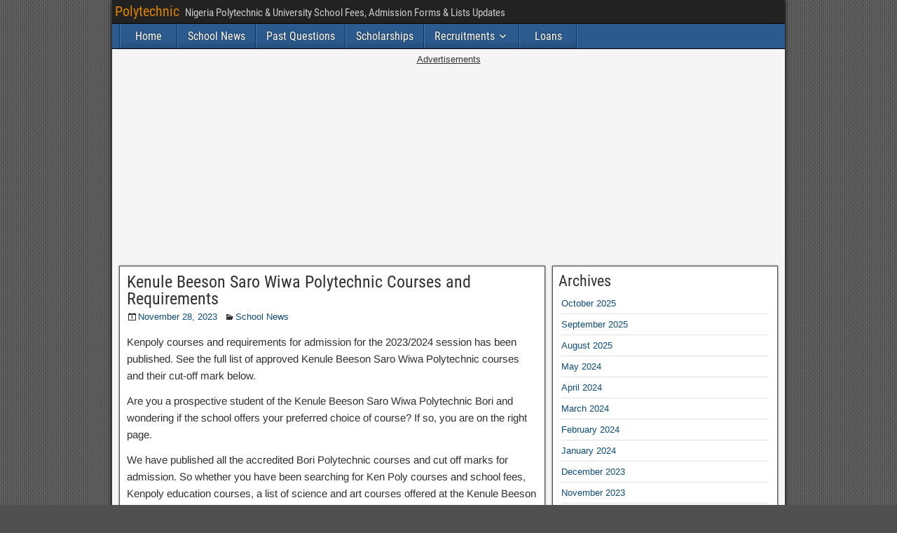

--- FILE ---
content_type: text/html; charset=utf-8
request_url: https://www.google.com/recaptcha/api2/aframe
body_size: 266
content:
<!DOCTYPE HTML><html><head><meta http-equiv="content-type" content="text/html; charset=UTF-8"></head><body><script nonce="guYmPQa5dSDQZn7Pf7en0g">/** Anti-fraud and anti-abuse applications only. See google.com/recaptcha */ try{var clients={'sodar':'https://pagead2.googlesyndication.com/pagead/sodar?'};window.addEventListener("message",function(a){try{if(a.source===window.parent){var b=JSON.parse(a.data);var c=clients[b['id']];if(c){var d=document.createElement('img');d.src=c+b['params']+'&rc='+(localStorage.getItem("rc::a")?sessionStorage.getItem("rc::b"):"");window.document.body.appendChild(d);sessionStorage.setItem("rc::e",parseInt(sessionStorage.getItem("rc::e")||0)+1);localStorage.setItem("rc::h",'1769577837102');}}}catch(b){}});window.parent.postMessage("_grecaptcha_ready", "*");}catch(b){}</script></body></html>